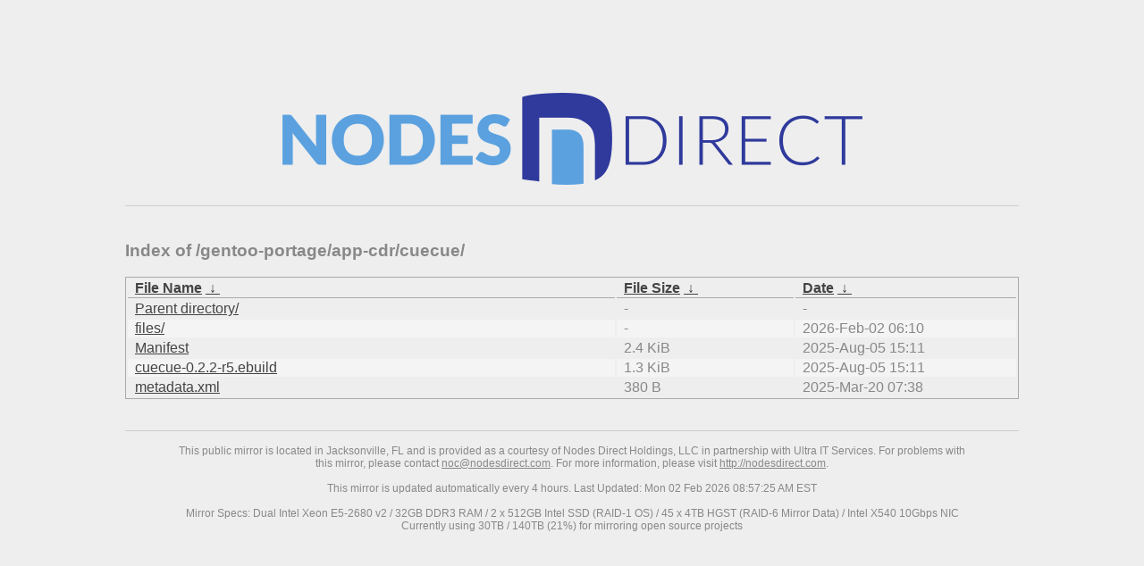

--- FILE ---
content_type: text/html
request_url: https://mirror.nodesdirect.com/gentoo-portage/app-cdr/cuecue/
body_size: 1320
content:
<!DOCTYPE html PUBLIC "-//W3C//DTD XHTML 1.0 Strict//EN"
    "http://www.w3.org/TR/xhtml1/DTD/xhtml1-strict.dtd">
<html xmlns="http://www.w3.org/1999/xhtml">
<head>
    <title>Nodes Direct Holdings, LLC .:. Mirror .:. Index of /gentoo-portage/app-cdr/cuecue/</title>

    <link href="/nd/style.css" rel="stylesheet" type="text/css" />

    <style type="text/css">body,html {font-family:Arial;}tr:nth-child(even) {background:#f4f4f4;}th,td {padding:0.1em 0.5em;}th {text-align:left;font-weight:bold;background:#eee;border-bottom:1px solid #aaa;}#list {border:1px solid #aaa;width:100%;}a {color:#444;}a:hover {color:#888;}</style>

    <script type='text/javascript' src='/nd/script.js'></script>

</head>

<body>

<div id="wrapper">

    <div id="logoWrap">
    </div>

    <div id="bodWrap">
        <h3>Index of /gentoo-portage/app-cdr/cuecue/</h3>
        <h1 style="display: none;">/gentoo-portage/app-cdr/cuecue/</h1>
<table id="list"><thead><tr><th style="width:55%"><a href="?C=N&O=A">File Name</a>&nbsp;<a href="?C=N&O=D">&nbsp;&darr;&nbsp;</a></th><th style="width:20%"><a href="?C=S&O=A">File Size</a>&nbsp;<a href="?C=S&O=D">&nbsp;&darr;&nbsp;</a></th><th style="width:25%"><a href="?C=M&O=A">Date</a>&nbsp;<a href="?C=M&O=D">&nbsp;&darr;&nbsp;</a></th></tr></thead>
<tbody><tr><td class="link"><a href="../">Parent directory/</a></td><td class="size">-</td><td class="date">-</td></tr><tr><td class="link"><a href="files/" title="files">files/</a></td><td class="size">-</td><td class="date">2026-Feb-02 06:10</td></tr>
<tr><td class="link"><a href="Manifest" title="Manifest">Manifest</a></td><td class="size">2.4 KiB</td><td class="date">2025-Aug-05 15:11</td></tr>
<tr><td class="link"><a href="cuecue-0.2.2-r5.ebuild" title="cuecue-0.2.2-r5.ebuild">cuecue-0.2.2-r5.ebuild</a></td><td class="size">1.3 KiB</td><td class="date">2025-Aug-05 15:11</td></tr>
<tr><td class="link"><a href="metadata.xml" title="metadata.xml">metadata.xml</a></td><td class="size">380 B</td><td class="date">2025-Mar-20 07:38</td></tr>
</tbody></table>    </div>
    <div id="footer">
        <p>This public mirror is located in Jacksonville, FL and is provided as a courtesy of Nodes Direct Holdings, LLC in partnership with Ultra IT Services. For problems with this mirror, please contact <a href="mailto:noc@nodesdirect.com">noc@nodesdirect.com</a>. For more information, please visit <a href="http://nodesdirect.com">http://nodesdirect.com</a>.</p>
	<br />
	<p>This mirror is updated automatically every 4 hours. Last Updated: Mon 02 Feb 2026 08:57:25 AM EST
</p>
	<br />
	<p>Mirror Specs: Dual Intel Xeon E5-2680 v2 / 32GB DDR3 RAM / 2 x 512GB Intel SSD (RAID-1 OS) / 45 x 4TB HGST (RAID-6 Mirror Data) / Intel X540 10Gbps NIC</p>
	<p>Currently using 30TB / 140TB (21%)
 for mirroring open source projects</p>
    </div>

</div>
</body>
</html>
